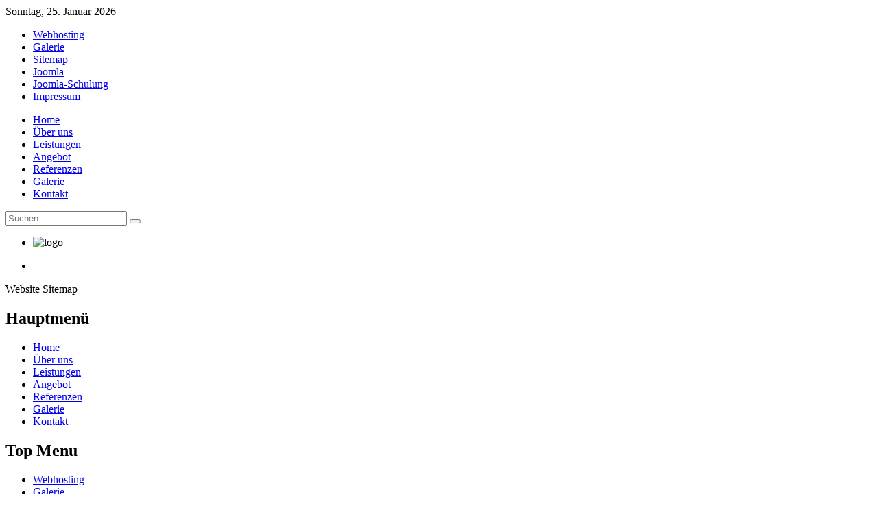

--- FILE ---
content_type: text/html; charset=utf-8
request_url: http://www.web-werth.de/sitemap.html
body_size: 3313
content:
<!DOCTYPE HTML>
<html lang="de-de" dir="ltr">

<head>
<meta charset="utf-8" />
  <base href="http://www.web-werth.de/sitemap.html" />
  <meta name="robots" content="index, follow" />
  <meta name="keywords" content="Webdesign schleswig, schleswig, CMS-Entwicklung, joomla, homepage, CMS, internetseite, internetauftritt, Joomla, suchmaschinenoptimierung, cms, joomla, gambio, onlineshop, gambio, homepage erstellen, homepage schleswig," />
  <meta name="description" content="Professionelle Homepage ab 99 EUR! Wir übernehmen für Sie die Konzeption und auch die Erstellung Ihrer individuellen Webseite oder Onlineshop und sorgen dafür, dass Ihre fertige Homepage schnell und reibungslos online geht." />
  <meta name="generator" content="Joomla! 1.5 - Open Source Content Management" />
  <title>Sitemap | web-werth.de</title>
  <link href="/templates/yoo_quantum/favicon.ico" rel="shortcut icon" type="image/x-icon" />
  <link rel="stylesheet" href="/cache/widgetkit/widgetkit-1d79ca1e.css" type="text/css" />
  <link rel="stylesheet" href="/templates/yoo_quantum/css/base.css" type="text/css" />
  <link rel="stylesheet" href="/templates/yoo_quantum/css/layout.css" type="text/css" />
  <link rel="stylesheet" href="/templates/yoo_quantum/css/menus.css" type="text/css" />
  <link rel="stylesheet" href="/templates/yoo_quantum/css/modules.css" type="text/css" />
  <link rel="stylesheet" href="/templates/yoo_quantum/css/tools.css" type="text/css" />
  <link rel="stylesheet" href="/templates/yoo_quantum/styles/light/css/system.css" type="text/css" />
  <link rel="stylesheet" href="/templates/yoo_quantum/styles/light/css/extensions.css" type="text/css" />
  <link rel="stylesheet" href="/templates/yoo_quantum/css/custom.css" type="text/css" />
  <link rel="stylesheet" href="/templates/yoo_quantum/styles/light/css/color/red.css" type="text/css" />
  <link rel="stylesheet" href="/templates/yoo_quantum/css/font1/ubuntu.css" type="text/css" />
  <link rel="stylesheet" href="/templates/yoo_quantum/css/font2/ubuntu.css" type="text/css" />
  <link rel="stylesheet" href="/templates/yoo_quantum/css/font3/ubuntu.css" type="text/css" />
  <link rel="stylesheet" href="/templates/yoo_quantum/styles/light/css/style.css" type="text/css" />
  <link rel="stylesheet" href="/templates/yoo_quantum/css/print.css" type="text/css" />
  <link rel="stylesheet" href="/templates/yoo_quantum/fonts/ubuntu.css" type="text/css" />
  <style type="text/css">
    <!--
body { min-width: 980px; }
.wrapper { width: 980px; }
#sidebar-a { width: 245px; }
#maininner { width: 735px; }
#menu .dropdown { width: 250px; }
#menu .columns2 { width: 500px; }
#menu .columns3 { width: 750px; }
#menu .columns4 { width: 1000px; }
    -->
  </style>
  <script type="text/javascript" src="/media/widgetkit/js/jquery.js"></script>
  <script type="text/javascript" src="/cache/widgetkit/widgetkit-214fc90e.js"></script>
  <script type="text/javascript" src="/templates/yoo_quantum/warp/js/warp.js"></script>
  <script type="text/javascript" src="/templates/yoo_quantum/warp/js/accordionmenu.js"></script>
  <script type="text/javascript" src="/templates/yoo_quantum/warp/js/dropdownmenu.js"></script>
  <script type="text/javascript" src="/templates/yoo_quantum/js/template.js"></script>
  <script type="text/javascript" src="/templates/yoo_quantum/warp/js/search.js"></script>

<link rel="apple-touch-icon" href="/templates/yoo_quantum/apple_touch_icon.png" /></head>

<body id="page" class="page sidebar-a-right sidebar-b-right noblog hassearch ">

		
	<div id="block-toolbar"><div>
		
		<div class="wrapper">
		
			<div id="toolbar" class="grid-block">
	
								<div class="float-left">
				
										<time datetime="2026-01-25">Sonntag, 25. Januar 2026</time>
									
					<div class="module  deepest">

			<ul class="menu menu-line"><li class="level1 item1"><a href="/webhosting.html" class="level1"><span>Webhosting</span></a></li><li class="level1 item2"><a href="/galerie.html" class="level1"><span>Galerie</span></a></li><li class="level1 item3 active current"><a href="/sitemap.html" class="level1 active current"><span>Sitemap</span></a></li><li class="level1 item4"><a href="/joomla.html" class="level1"><span>Joomla</span></a></li><li class="level1 item5"><a href="/joomla-schulung.html" class="level1"><span>Joomla-Schulung</span></a></li><li class="level1 item6"><a href="/impressum.html" class="level1"><span>Impressum</span></a></li></ul>		
</div>					
				</div>
									
								
			</div>
		
		</div>
		
	</div></div>
		
	<div id="block-header">
		
		<div class="wrapper">
		
			<header id="header">
	
				<div id="headerbar" class="grid-block">
				
										
										
				</div>
	
				<div id="menubar"><div><div class="grid-block">
					
										<nav id="menu"><ul class="menu menu-dropdown"><li class="level1 item1"><a href="http://www.web-werth.de/" class="level1"><span>Home</span></a></li><li class="level1 item2"><a href="/ueber-uns.html" class="level1"><span>Über uns</span></a></li><li class="level1 item3"><a href="/leistungen.html" class="level1"><span>Leistungen</span></a></li><li class="level1 item4"><a href="/angebot.html" class="level1"><span>Angebot</span></a></li><li class="level1 item5"><a href="/referenzen.html" class="level1"><span>Referenzen</span></a></li><li class="level1 item6"><a href="/galerie.html" class="level1"><span>Galerie</span></a></li><li class="level1 item7"><a href="/kontakt.html" class="level1"><span>Kontakt</span></a></li></ul></nav>
						
										<div id="search">
<form id="searchbox" action="/sitemap.html" method="post" role="search">
	<input type="text" value="" name="searchword" placeholder="Suchen..." />
	<button type="reset" value="Reset"></button>
	<input type="hidden" name="task"   value="search" />
	<input type="hidden" name="option" value="com_search" />
</form>

<script type="text/javascript">
jQuery(function($) {
	$('#searchbox input[name=searchword]').search({'url': '/component/search/?tmpl=raw&amp;type=json&amp;ordering=&amp;searchphrase=all', 'param': 'searchword', 'msgResultsHeader': 'Suchergebnis', 'msgMoreResults': 'Weitere Ergebnisse', 'msgNoResults': 'Nichts gefunden'}).placeholder();
});
</script></div>
										
				</div></div></div>
			
							
			</header>
			
		</div>
		
	</div>
	
		<div id="block-top-a"><div><div>
		
		<section id="top-a" class="wrapper grid-block"><div class="grid-box width100 grid-h"><div class="module mod-border">
	<div class="deepest">

				
				
<div id="slideshow-3-6975977ae39dc" class="wk-slideshow wk-slideshow-quantum">
	<div>
		<ul class="slides">

												<li>
				<article><img style="border: 0pt none;" src="/images/yootheme/slide/logo.jpg" alt="logo" height="216" width="920" /></article>
			</li>
					</ul>
				<div class="caption"></div><ul class="captions"><li></li></ul>
	</div>
	</div>

<script type="text/javascript">

	jQuery(function($) {

		$("#slideshow-3-6975977ae39dc").slideshow(
			{"style":"quantum","autoplay":0,"interval":5000,"width":"auto","height":"auto","duration":500,"index":0,"navigation":0,"buttons":0,"slices":20,"animated":"randomFx","caption_animation_duration":500}		);

	});

</script>
	</div>
</div></div></section>
			
	</div></div></div>
		
		
		<div id="block-main">
		
		<div id="main" class="wrapper grid-block">
		
			<div id="maininner" class="grid-box">
			
								
								
								
				<section id="content" class="grid-block">

<div class="componentheading">
	Website Sitemap</div>

<h1>Hauptmenü</h1>
<ul class="Hauptmenue_class" id="Hauptmenue_menu">
	<li access="0" level="1" id="1">
		<a href="/professionelle-homepage-ab-99-eur-individuell-a-professionell.html">
			<span>Home</span>
		</a>
	</li>
	<li access="0" level="1" id="2">
		<a href="/ueber-uns.html">
			<span>Über uns</span>
		</a>
	</li>
	<li access="0" level="1" id="70">
		<a href="/leistungen.html">
			<span>Leistungen</span>
		</a>
	</li>
	<li access="0" level="1" id="6">
		<a href="/angebot.html">
			<span>Angebot</span>
		</a>
	</li>
	<li access="0" level="1" id="7">
		<a href="/referenzen.html">
			<span>Referenzen</span>
		</a>
	</li>
	<li access="0" level="1" id="76">
		<a href="/galerie.html">
			<span>Galerie</span>
		</a>
	</li>
	<li access="0" level="1" id="75">
		<a href="/kontakt.html">
			<span>Kontakt</span>
		</a>
	</li>
</ul><h1>Top Menu</h1>
<ul class="topmenu_class" id="topmenu_menu">
	<li access="0" level="1" id="78">
		<a href="/webhosting.html">
			<span>Webhosting</span>
		</a>
	</li>
	<li access="0" level="1" id="82">
		<a href="/galerie.html">
			<span>Galerie</span>
		</a>
	</li>
	<li access="0" level="1" id="80">
		<a href="/sitemap.html">
			<span>Sitemap</span>
		</a>
	</li>
	<li access="0" level="1" id="84">
		<a href="/joomla.html">
			<span>Joomla</span>
		</a>
	</li>
	<li access="0" level="1" id="116">
		<a href="/joomla-schulung.html">
			<span>Joomla-Schulung</span>
		</a>
	</li>
	<li access="0" level="1" id="79">
		<a href="/impressum.html">
			<span>Impressum</span>
		</a>
	</li>
</ul></section>
				
				
				
			</div>
			
						<aside id="sidebar-a" class="grid-box"><div class="grid-box width100 grid-v"><div class="module mod-box deepest">

	<div class="badge badge-new"></div>	<h3 class="module-title">TIPP-Webhosting</h3>	<p><a title="Top-Webhosting-Angebot!" href="/webhosting.html"><img src="/images/stories/ref_konzept.jpg" alt="" height="112" width="186" /></a>
</p>
<p>Unser Tipp - Webhosting unschlagbar günstig.<br />Multipaket - 2 Domains, Traffic free, 6 Datenbanken bereits für 2,99/Monat!</p>
<p><a class="button-more" href="/webhosting.html">»&nbsp;Mehr</a>
</p>		
</div></div></aside>
						
			
		</div>
		
	</div>
		
		<div id="block-bottom"><div>
			
				
				<section id="bottom-b" class="wrapper grid-block"><div class="grid-box width25 grid-h"><div class="module mod-box deepest">

		<h3 class="module-title">Referenzen!</h3>	<p><a title="Zu unseren Referenzen..." href="/referenzen.html"><img src="/images/stories/ref_automeier.jpg" alt="" /></a>
</p>
<p><a class="button-more" href="/referenzen.html">»&nbsp;Mehr</a>
</p>
<p>&nbsp;</p>		
</div></div><div class="grid-box width25 grid-h"><div class="module mod-box deepest">

		<h3 class="module-title">TOP-Angebot!</h3>	<p><a title="Unser TOP-Angebot!" href="/angebot.html"><img src="/images/stories/ref_konzept.jpg" alt="" /></a></p>
<p><a class="button-more" href="/angebot.html">»&nbsp;Mehr</a></p>		
</div></div><div class="grid-box width25 grid-h"><div class="module mod-box deepest">

		<h3 class="module-title">TIPP-Webhosting</h3>	<p><a title="TOP-Webhosting-Angebot" href="/webhosting.html"><img src="/images/stories/re_sandral.jpg" alt="" /></a>
</p>
<p><a class="button-more" href="/webhosting.html">»&nbsp;Mehr</a>
</p>		
</div></div><div class="grid-box width25 grid-h"><div class="module mod-box deepest">

		<h3 class="module-title">Sofort-Kontakt</h3>	<p><a title="Sofort-Kontakt..." href="/kontakt.html"><img src="/images/stories/pts.jpg" alt="" /></a>
</p>
<p><a class="button-more" href="/kontakt.html">»&nbsp;Mehr</a>
</p>
<p>&nbsp;</p>		
</div></div></section>
		
	</div></div>
		
		<div id="block-footer">
	
		<div class="wrapper">
			
			<footer id="footer" class="grid-block">
	
								<a id="totop-scroller" href="#page"></a>
								
				<div class="module  deepest">

			<p>Copyright © 2012 | <a href="http://www.web-werth.de">www.web-werth.de</a>
</p>
<p>&nbsp;</p>		
</div>	
			</footer>
		
		</div>
		
	</div>
		
	<script type="text/javascript">

  var _gaq = _gaq || [];
  _gaq.push(['_setAccount', 'UA-37140356-1']);
  _gaq.push(['_trackPageview']);

  (function() {
    var ga = document.createElement('script'); ga.type = 'text/javascript'; ga.async = true;
    ga.src = ('https:' == document.location.protocol ? 'https://ssl' : 'http://www') + '.google-analytics.com/ga.js';
    var s = document.getElementsByTagName('script')[0]; s.parentNode.insertBefore(ga, s);
  })();

</script>	
</body>
</html>